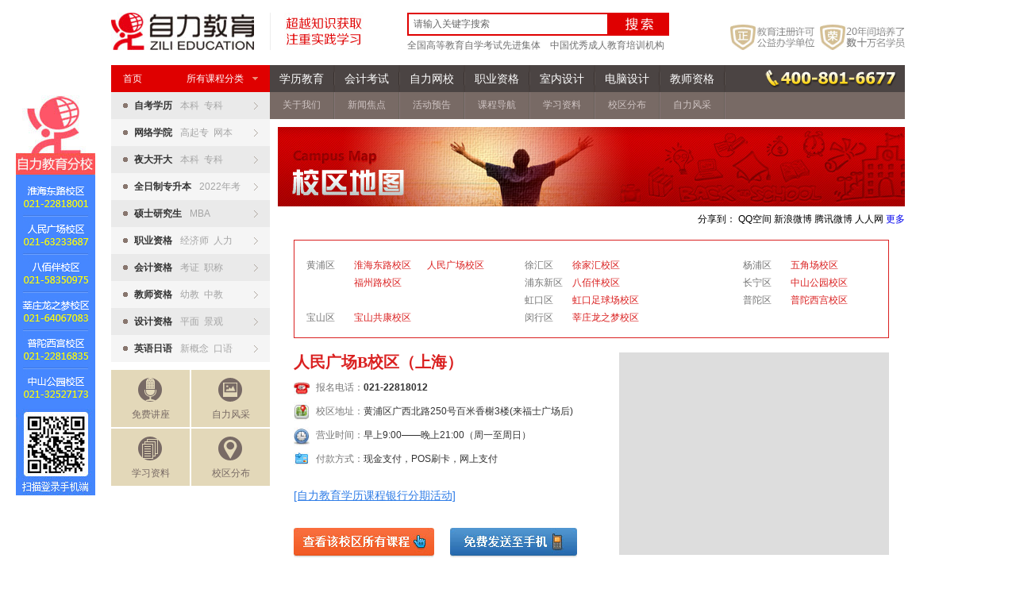

--- FILE ---
content_type: text/html
request_url: http://zili.cn/schools.asp?cpid=26
body_size: 58682
content:

<!DOCTYPE html PUBLIC "-//W3C//DTD XHTML 1.0 Transitional//EN" "http://www.w3.org/TR/xhtml1/DTD/xhtml1-transitional.dtd">
<html xmlns="http://www.w3.org/1999/xhtml">
<head>
<meta http-equiv="Content-Type" content="text/html; charset=gb2312" />
<meta http-equiv="X-UA-Compatible" content="IE=7" />
<title>上海自力进修学院(自力教育)-自考专科|自考本科|会计考试|外贸采购|金融理财|建造资格|外语|电脑等培训</title>
<meta name="description" content="上海自力进修学院(自力教育)是中国优秀成人教育培训机构,A级办学单位,开设自考专科、自考本科助学,会计考试培训,报关员,金融理财,外贸采购,建造资格,计算机设计,外语,摄影等上百种热门培训课程,上海13家直属校区开班" />
<meta name="keywords" content="自力教育,自力学校,自力进修学院,自考,自学考试,自考专科,自考本科,会计培训,会计考试,报关员培训,职业培训,外语培训,电脑培训" />
<link rel="stylesheet" type="text/css" href="css/zili.css" />
<link rel="stylesheet" type="text/css" href="css/school.css" />
<script type="text/javascript" src="tools/js/jquery-1.7.2.js"></script>
<script type="text/javascript">
(function(a){
a.fn.hoverClass=function(b){
var a=this;
a.each(function(c){
a.eq(c).hover(function(){
$(this).addClass(b)
},function(){
$(this).removeClass(b)
})
});
return a
};
})(jQuery);
$(function(){
$("#navbox").hoverClass("current");
});
</script>


<!--[if lte IE 6]><script language="javascript" type="text/javascript" src="tools/js/DD_belatedPNG.js"></script><![endif]-->
<!--[if IE 6]>
<style>
body {behavior: url("tools/include/csshover3.htc");}
</style>
<![endif]-->
<script type="text/javascript" src="http://api.map.baidu.com/api?key=&v=1.1&services=true"></script>
<link href="tools/artDialog4/skins/default.css" rel="stylesheet" />
<script src="tools/artDialog4/artDialog.js"></script>
<script src="tools/artDialog4/plugins/iframeTools.source.js"></script>
</head>

<body>
<!--Google Analytics 201508 -->
<!--展示广告图开始-->
<!--<script type="text/javascript">
var intervalId = null;
function alixixi(id,nStayTime,sState,nMaxHth,nMinHth){
this.stayTime=nStayTime*1000 || 3000;
this.maxHeigth=nMaxHth || 353;
this.minHeigth=nMinHth || 178;
this.state=sState || "down" ;
var obj = document.getElementById(id);
if(intervalId != null)window.clearInterval(intervalId);
function openBox(){
var h = obj.offsetHeight;
obj.style.height = ((this.state == "down") ? (h + 2) : (h - 2))+"px";
if(obj.offsetHeight>this.maxHeigth){
window.clearInterval(intervalId);
intervalId=window.setInterval(closeBox,this.stayTime);
}
if (obj.offsetHeight<this.minHeigth){
window.clearInterval(intervalId);
obj.style.display="block";
}
}
function closeBox(){
alixixi(id,this.stayTime,"up",nMaxHth,nMinHth);
}
intervalId = window.setInterval(openBox,10);

}
</script>
</head>

<body style="margin:0 auto;padding:0;">
<a href="http://www.zili.cn/tg/hd/1701/" target= _blank>
<div id="zili" style="margin:0 auto;width:1000px;background-image:url(http://www.zili.com.cn/images/opentop.jpg);height:178px;display:block;">

</div>
</a>

<script type="text/javascript">
alixixi('zili',6);
</script>-->
<!--收起展示广告图结束-->
<!--红包
<script type="text/javascript" src="/css/moveobj.js"> </script>
<script type="text/javascript">

var flyimage1, flyimage2, flyimage3

function pagestart(){

 flyimage1=new Chip("flyimage1",47,68);
 flyimage2=new Chip("flyimage2",47,68);
 flyimage3=new Chip("flyimage3",47,68);


movechip("flyimage1");
movechip("flyimage2");
movechip("flyimage3");

}

if (window.addEventListener)
window.addEventListener("load", pagestart, false)
else if (window.attachEvent)
window.attachEvent("onload", pagestart)
else if (document.getElementById)
window.onload=pagestart
</script>

</head>
top begin -->
<body>

<!--红包
<div id="flyimage1" STYLE="position:absolute; left: -500px; width:47; height:68;_zoom:99999;">
<a href="/tg/hd/1902/"><img src="/images/11.png" border="0" /></a>
</div>

<div id="flyimage2" STYLE="position:absolute; left: -500px; width:47; height:68;_zoom:99999;">
<a href="/tg/hd/1902/"><img src="/images/12.png" border="0" /></a>
</div>

<div id="flyimage3" STYLE="position:absolute; left: -500px; width:47; height:68;_zoom:99999;">
<a href="/tg/hd/1902/"><img src="/images/13.png" border="0" /></a>
</div>

<div class="top">
<div class="topbar">
<p>咨询热线：400-801-6677</p>
<div class="wb fr"><a href="http://weibo.com/ziliedu" title="点击关注自力教育新浪微博" target="_blank"><img src="images/tsina.jpg" alt="新浪微博" /></a>
 </div>
<p class="fr"><a href="http://www.zili.cn" target="_blank">首页</a> | <a href="/school/course-zk/" target="_blank" >学历教育</a> | <a href="/school/course-kj/" target="_blank">会计考试</a> | <a href="/tg/snsj/" target="_blank" >室内设计</a> | <a href="course-zy/index.asp" target="_blank">职业资格</a> | <a href="/tg/wy/" target="_blank">外语</a> | <a href="/school/course-sy/index.asp" target="_blank">摄影</a> | <a href="/course-js/index.asp" target="_blank">教师资格</a> | <a href="schools.asp?cpId=4&index=6" target="_blank">分校</a></p>
</div>
<div class="cl"></div>
</div>
<!--top End -->
<!--header begin-->
<div class="header">
<div class="logo"><a href="http://www.zili.cn" title="自力教育首页" target="_blank"><img src="images/logo.jpg" alt="自力教育" /></a></div>
<div class="site"><a href="http://www.zili.cn" title="自力教育首页" target="_blank"><img src="images/cyzs.jpg" alt="超越知识获取注重实践学习" /></a></div>
<div class="search">
<form action="" method="get" name="allsearch">
<div class="sbar">
  <input name="sbox" id="coursekey" type="text" class="sbox" value="请输入关键字搜索" />
  <input name="sbtn" type="submit" value=" " class="sbtn" title="搜索" />
</div>
<label><a href="http://www.zili.cn/school/course-zk/showNews.asp?nId=943" target="_blank">全国高等教育自学考试先进集体</a>&nbsp;&nbsp;&nbsp;&nbsp;<a href="http://www.zili.cn/school/course-zk/showNews.asp?nId=774" target="_blank">中国优秀成人教育培训机构</a></label>
</form>
</div>
<div class="awd"><img src="images/certi.jpg" alt="教育注册许可，公益办学单位" />&nbsp;&nbsp;<img src="images/hon.jpg" alt="18年间培养了80多万名学员" /></div>
<div class="cl"></div>
</div>
<!--header end-->

<!--nav begin-->
<div class="navigation">
<div class="navall">
<a href="index.asp">首页</a><a href="#" class="pclass"><b></b>所有课程分类</a>
</div>
<div class="nav">
<ul>
<li><a href="/school/course-zk/index.asp" target="_blank">学历教育</a></li>
<li><a href="/tg/kj" target="_blank">会计考试</a></li>
<li><a href="http://vip.zili.cn" target="_blank">自力网校</a></li>
<li><a href="course-zy/index.asp" target="_blank">职业资格</a></li>
<li><a href="/course.asp?coId=206" target="_blank">室内设计</a></li>
<li><a href="/tg/ui" target="_blank">电脑设计</a></li>
<li><a href="/course.asp?coId=831" target="_blank">教师资格</a></li>

</ul>
</div>
<div class="slogan">来自力，总有你想学</div>
<div class="cl"></div>
</div>
<!--nav End-->

<!--content -->
<div class="wrapper">
<!--left begin-->
<div class="sidebar">
<!--menu begin -->

<div class="zilimenuwrap">
<div class="zilimenu">

<ul id="menu">
    <li><i class="arr"></i><i class="cir"></i><a href="school/course-zk/index.asp"><b>自考学历</b></a><span class="menudescript">本科&nbsp;&nbsp;专科</span>
        <div class="dropdown_7columns">
		   <div class="col_7">

             <dl>
               <dt>自考本科</dt>
               <dd><p>

<a href="/school/course-zk/course.asp?coId=350" target="_blank" class="sublink">采购与供应管理自考本科</a>

<a href="/school/course-zk/course.asp?coId=776" target="_blank" class="sublink">行政管理学自考本科</a>

<a href="/school/course-zk/course.asp?coId=869" target="_blank" class="sublink">会展经济与管理自考本科</a>

<a href="/school/course-zk/course.asp?coId=880" target="_blank" class="sublink">工程管理自考本科</a>

<a href="/school/course-zk/course.asp?coId=813" target="_blank" class="sublink">人力资源管理自考本科</a>

<a href="/school/course-zk/course.asp?coId=832" target="_blank" class="sublink">学前教育自考本科</a>

<a href="/school/course-zk/course.asp?coId=814" target="_blank" class="sublink">法学自考本科</a>

<a href="/school/course-zk/course.asp?coId=828" target="_blank" class="sublink">会计学自考本科</a>

<a href="/school/course-zk/course.asp?coId=1021" target="_blank" class="sublink">护理学自考本科</a>

<a href="/school/course-zk/course.asp?coId=586" target="_blank" class="sublink">动画自考本科</a>

<a href="/school/course-zk/course.asp?coId=504" target="_blank" class="sublink">环境设计自考本科</a>

<a href="/school/course-zk/course.asp?coId=911" target="_blank" class="sublink">全日制应届专升本精讲班</a>

<a href="/school/course-zk/course.asp?coId=1018" target="_blank" class="sublink">自考单科精讲班</a>

<a href="/school/course-zk/course.asp?coId=1078" target="_blank" class="sublink">自考本科网络串讲班</a>

<a href="/school/course-zk/course.asp?coId=1081" target="_blank" class="sublink">计算机科学与技术自考本科</a>

<a href="/school/course-zk/course.asp?coId=1117" target="_blank" class="sublink">会展经济与管理自考本科网络班</a>

<a href="/school/course-zk/course.asp?coId=1119" target="_blank" class="sublink">汉语言文学自考本科班</a>

<a href="/school/course-zk/course.asp?coId=1120" target="_blank" class="sublink">自考本科双师班</a>

<a href="/school/course-zk/course.asp?coId=1074" target="_blank" class="sublink">全日制专升本</a>

<a href="/school/course-zk/course.asp?coId=1203" target="_blank" class="sublink">人力资源服务</a>


               </p></dd>
            </dl>

             <dl>
               <dt>自考专科</dt>
               <dd><p>

<a href="/school/course-zk/course.asp?coId=982" target="_blank" class="sublink">会展策划与管理自考专科</a>

<a href="/school/course-zk/course.asp?coId=793" target="_blank" class="sublink">采购与供应管理自考专科</a>

<a href="/school/course-zk/course.asp?coId=1116" target="_blank" class="sublink">会展策划与管理自考专科网络班</a>

<a href="/school/course-zk/course.asp?coId=1121" target="_blank" class="sublink">会展策划与管理自考专科双师班</a>


               </p></dd>
            </dl>

             <dl>
               <dt>专本套读</dt>
               <dd><p>


               </p></dd>
            </dl>

           
          
           </div>  
		</div>
    </li>
  
   <li><i class="arr"></i><i class="cir"></i><a href="#"><b>网络学院</b></a><span class="menudescript">高起专&nbsp;&nbsp;网本</span>
      <div class="dropdown_7columns">
		   <div class="col_7">

             <dl>
               <dt>网络学历</dt>
               <dd><p>

<a href="/school/course-zk/course.asp?coId=1070" target="_blank" class="sublink">安全技术管理高起专（HL）</a>

<a href="/school/course-zk/course.asp?coId=935" target="_blank" class="sublink">工商管理专升本（HL）</a>

<a href="/school/course-zk/course.asp?coId=975" target="_blank" class="sublink">行政管理专升本（HL）</a>

<a href="/school/course-zk/course.asp?coId=936" target="_blank" class="sublink">会计专升本（HL）</a>

<a href="/school/course-zk/course.asp?coId=1106" target="_blank" class="sublink">计算机科学与技术专升本（HL）</a>

<a href="/school/course-zk/course.asp?coId=1054" target="_blank" class="sublink">网络本科DK（不限专业）</a>

<a href="/school/course-zk/course.asp?coId=1065" target="_blank" class="sublink">网络专升本SSD（不限专业）</a>

<a href="/school/course-zk/course.asp?coId=1075" target="_blank" class="sublink">其他网院专升本（新）</a>

<a href="/school/course-zk/course.asp?coId=1071" target="_blank" class="sublink">外省其他网院</a>

<a href="/school/course-zk/course.asp?coId=914" target="_blank" class="sublink">网络专科学历三班</a>

<a href="/school/course-zk/course.asp?coId=1072" target="_blank" class="sublink">网络本科JLD</a>

<a href="/school/course-zk/course.asp?coId=1199" target="_blank" class="sublink">其他单科特色班</a>

<a href="/school/course-zk/course.asp?coId=1204" target="_blank" class="sublink">网络专科JLD</a>


               </p></dd>
            </dl>

          
           </div>  
		</div> 
    </li>
 
 <li><i class="arr"></i><i class="cir"></i><a href="#"><b>夜大开大</b></a><span class="menudescript">本科&nbsp;&nbsp;专科</span>
     <div class="dropdown_7columns">
		   <div class="col_7">
           
             <dl>
               <dt>夜大学历</dt>
               <dd><p>

<a href="/school/course-zk/course.asp?coId=924" target="_blank" class="sublink">人力资源管理(华理夜大专科)</a>

<a href="/school/course-zk/course.asp?coId=906" target="_blank" class="sublink">会计学(夜大本科)CD</a>

<a href="/school/course-zk/course.asp?coId=927" target="_blank" class="sublink">人力资源管理(华理夜大本科)</a>

<a href="/school/course-zk/course.asp?coId=1055" target="_blank" class="sublink">人力资源（夜大本科）CD</a>

<a href="/school/course-zk/course.asp?coId=1128" target="_blank" class="sublink">工商(夜大本科)HZ</a>

<a href="/school/course-zk/course.asp?coId=1129" target="_blank" class="sublink">上海JQ学院成教（ZY）</a>

<a href="/school/course-zk/course.asp?coId=1147" target="_blank" class="sublink">上海夜大专科（职业部）</a>

<a href="/school/course-zk/course.asp?coId=1198" target="_blank" class="sublink">上海夜大培训（学历部）</a>

<a href="/school/course-zk/course.asp?coId=1213" target="_blank" class="sublink">上海JQ学院成教定制班XL</a>

<a href="/school/course-zk/course.asp?coId=1226" target="_blank" class="sublink">上海JQ学院成教（学历部）</a>

<a href="/school/course-zk/course.asp?coId=1232" target="_blank" class="sublink">法学（夜大本科）HZ</a>

<a href="/school/course-zk/course.asp?coId=1233" target="_blank" class="sublink">上海杉达(夜大本科)</a>


               </p></dd>
            </dl>

             <dl>
               <dt>开放大学</dt>
               <dd><p>

<a href="/school/course-zk/course.asp?coId=972" target="_blank" class="sublink">成人开放大学（SHKD）</a>

<a href="/school/course-zk/course.asp?coId=1052" target="_blank" class="sublink">成人高中学历班（DZ）</a>

<a href="/school/course-zk/course.asp?coId=1096" target="_blank" class="sublink">成人专、成人本（GJKD）</a>

<a href="/school/course-zk/course.asp?coId=1227" target="_blank" class="sublink">上海开放大学（职业部）</a>


               </p></dd>
            </dl>

             <dl>
               <dt>高复</dt>
               <dd><p>

<a href="/school/course-zk/course.asp?coId=1023" target="_blank" class="sublink">成人高考(高起本)</a>

<a href="/school/course-zk/course.asp?coId=816" target="_blank" class="sublink">成人高考(高起专)</a>

<a href="/school/course-zk/course.asp?coId=817" target="_blank" class="sublink">成人高复(专升本)</a>


               </p></dd>
            </dl>

          
           </div>  
		</div> 
    </li>
        
    <li><i class="arr"></i><i class="cir"></i><a href="#"><b>全日制专升本</b></a><span class="menudescript">2022年考</span>
     <div class="dropdown_7columns">
		   <div class="col_7">
                   
             <dl>
               <dt>全日制考试</dt>
               <dd><p>

<a href="course.asp?coId=1191" target="_blank" class="sublink">全日制2022年考</a>

<a href="course.asp?coId=1192" target="_blank" class="sublink">全日制2023年考</a>

<a href="course.asp?coId=1193" target="_blank" class="sublink">全日制2024年考</a>

<a href="course.asp?coId=1194" target="_blank" class="sublink">全日制GSW2022年考</a>

<a href="course.asp?coId=1195" target="_blank" class="sublink">全日制GSW2023年考</a>

<a href="course.asp?coId=1196" target="_blank" class="sublink">全日制ZD2022年考</a>

<a href="course.asp?coId=1197" target="_blank" class="sublink">全日制ZD2023年考</a>

<a href="course.asp?coId=1216" target="_blank" class="sublink">全日制2025年考</a>

<a href="course.asp?coId=1219" target="_blank" class="sublink">全日制2026年考</a>

<a href="course.asp?coId=1228" target="_blank" class="sublink">全日制专升本（贤达音乐学）</a>

<a href="course.asp?coId=1229" target="_blank" class="sublink">全日制2027年考</a>

<a href="course.asp?coId=1230" target="_blank" class="sublink">全日制2028年考</a>

<a href="course.asp?coId=1231" target="_blank" class="sublink">全日制2029年考</a>

<a href="course.asp?coId=1237" target="_blank" class="sublink">全日制2030年考</a>


               </p></dd>
            </dl>

          
           </div>  
		</div> 
    </li>
  
     <li><i class="arr"></i><i class="cir"></i><a href="#"><b>硕士研究生</b></a><span class="menudescript">MBA</span>
     <div class="dropdown_7columns">
		   <div class="col_7">
                   
             <dl>
               <dt>在职研究生</dt>
               <dd><p>

<a href="/school/course-zk/course.asp?coId=1098" target="_blank" class="sublink">22年入学管理类硕士联考辅导</a>

<a href="/school/course-zk/course.asp?coId=1158" target="_blank" class="sublink">华政在职法学硕士（同等学力申硕）</a>

<a href="/school/course-zk/course.asp?coId=1201" target="_blank" class="sublink">新加坡留学申请</a>

<a href="/school/course-zk/course.asp?coId=1205" target="_blank" class="sublink">管理类硕士联考辅导</a>

<a href="/school/course-zk/course.asp?coId=1208" target="_blank" class="sublink">国际MBA</a>

<a href="/school/course-zk/course.asp?coId=1215" target="_blank" class="sublink">亚洲留学</a>

   </p></dd>
  </dl>
          
          </div>  
		</div> 
    </li>
    
       <li><i class="arr"></i><i class="cir"></i><a href="#"><b>职业资格</b></a><span class="menudescript">经济师&nbsp;&nbsp;人力</span>
     <div class="dropdown_7columns">
		   <div class="col_7">
             <dl>
               <dt>经济师</dt>
             <dd><p>

<a href="course.asp?coId=891" target="_blank" class="sublink">经济师职称(中级)精品全程班</a>

<a href="course.asp?coId=1131" target="_blank" class="sublink">经济师职称(中级)VIP双师尊享班</a>

<a href="course.asp?coId=1064" target="_blank" class="sublink">经济师职称(中级)考前网课冲刺班</a>

               </p></dd>
            </dl>
             
             <dl>
               <dt>人力资源</dt>
             <dd><p>

<a href="course.asp?coId=890" target="_blank" class="sublink">HR人事上岗证</a>

<a href="course.asp?coId=190" target="_blank" class="sublink">人力资源管理师(二级)职业技能等级</a>

<a href="course.asp?coId=191" target="_blank" class="sublink">人力资源管理师(三级)职业技能等级</a>

<a href="course.asp?coId=1161" target="_blank" class="sublink">人力资源管理师(四级) 职业技能等级</a>

<a href="course.asp?coId=1092" target="_blank" class="sublink">劳动关系协调员</a>

<a href="course.asp?coId=1113" target="_blank" class="sublink">人事法务双证班</a>

<a href="course.asp?coId=1114" target="_blank" class="sublink">【网课】企业行政管理师考证班</a>

<a href="course.asp?coId=1115" target="_blank" class="sublink">【网课】HR人事上岗证 </a>

<a href="course.asp?coId=1122" target="_blank" class="sublink">【网课】人力资源管理师(三级) </a>

<a href="course.asp?coId=1135" target="_blank" class="sublink">【网课】国家健康管理师（三级）精品班</a>

               </p></dd>
            </dl>
                             
              <dl>
               <dt>基金证券</dt>
             <dd><p>

<a href="course.asp?coId=688" target="_blank" class="sublink">基金从业资格考试</a>

<a href="course.asp?coId=848" target="_blank" class="sublink">证券从业资格网络精品全程班</a>

               </p></dd>
            </dl>            
                       
            <dl>
               <dt>外贸采购</dt>
             <dd><p>

<a href="course.asp?coId=238" target="_blank" class="sublink">外贸实务双证实战（网课）班</a>

<a href="course.asp?coId=180" target="_blank" class="sublink">国际商务单证员</a>

<a href="course.asp?coId=229" target="_blank" class="sublink">跟单员</a>

<a href="course.asp?coId=269" target="_blank" class="sublink">采购师(一级/中级)</a>

<a href="course.asp?coId=292" target="_blank" class="sublink">采购师(二级/高级)</a>

<a href="course.asp?coId=653" target="_blank" class="sublink">采购师(三级/注册级)</a>

               </p></dd>
            </dl>
            
           
            
            <dl>
               <dt>企业培训</dt>
             <dd><p>

<a href="course.asp?coId=942" target="_blank" class="sublink">金融理财企业内训</a>

<a href="course.asp?coId=952" target="_blank" class="sublink">管理类企业内训</a>

<a href="course.asp?coId=954" target="_blank" class="sublink">拓展实训企业内训</a>

<a href="course.asp?coId=955" target="_blank" class="sublink">供应链企业内训</a>

               </p></dd>
            </dl>
            
             <dl>
               <dt>心理咨询</dt>
               <dd><p>

<a href="course.asp?coId=1109" target="_blank" class="sublink">国家幼儿园教师资格（网络）班</a>


               </p></dd>
            </dl>
            
            <dl>
               <dt>其他职业</dt>
             <dd><p>

<a href="course.asp?coId=834" target="_blank" class="sublink">CILT国际物流经理(中级)</a>

<a href="course.asp?coId=882" target="_blank" class="sublink">CILT国际物流经理(高级)</a>

<a href="course.asp?coId=859" target="_blank" class="sublink">上海公职类考试辅导班</a>

<a href="course.asp?coId=878" target="_blank" class="sublink">网店运营</a>

               </p></dd>
            </dl>
            
                      
           <dl>
               <dt>软考</dt>
             <dd><p>

<a href="course.asp?coId=1019" target="_blank" class="sublink">系统集成项目管理工程师(中级)精品班</a>

               </p></dd>
            </dl> 
 
            
            
           </div>  
		</div> 
    </li>
    
    <li><i class="arr"></i><i class="cir"></i><a href="tg/kj"><b>会计资格</b></a><span class="menudescript">考证&nbsp;&nbsp;职称</span>
       <div class="dropdown_7columns">
		   <div class="col_7">

             <dl>
               <dt>会计从业</dt>
               <dd><p>

<a href="/course.asp?coId=124" target="_blank" class="sublink">会计基础班</a>

<a href="/course.asp?coId=165" target="_blank" class="sublink">实战会计（实务级）</a>

<a href="/course.asp?coId=888" target="_blank" class="sublink">实战会计（全能级）</a>

<a href="/course.asp?coId=981" target="_blank" class="sublink">实战会计（精英级）</a>

<a href="/course.asp?coId=1136" target="_blank" class="sublink">实战会计（卓越级）</a>

<a href="/course.asp?coId=1107" target="_blank" class="sublink">全盘会计网训班</a>

<a href="/course.asp?coId=1127" target="_blank" class="sublink">会计基础网课班</a>


               </p></dd>
            </dl>

             <dl>
               <dt>会计职称</dt>
               <dd><p>

<a href="/course.asp?coId=1069" target="_blank" class="sublink">零起点会计初级职称直达</a>

<a href="/course.asp?coId=1101" target="_blank" class="sublink">会计初级职称网课班</a>

<a href="/course.asp?coId=868" target="_blank" class="sublink">会计初级职称常规班</a>

<a href="/course.asp?coId=1091" target="_blank" class="sublink">会计初级职称通关班</a>

<a href="/course.asp?coId=597" target="_blank" class="sublink">会计初级职称冲刺班</a>

<a href="/course.asp?coId=1103" target="_blank" class="sublink">会计中级职称网课班</a>

<a href="/course.asp?coId=298" target="_blank" class="sublink">会计中级职称常规班</a>

<a href="/course.asp?coId=913" target="_blank" class="sublink">会计中级职称通关班</a>

<a href="/course.asp?coId=860" target="_blank" class="sublink">会计中级职称冲刺班</a>


               </p></dd>
            </dl>

             <dl>
               <dt>注册会计师</dt>
               <dd><p>

<a href="/course.asp?coId=1123" target="_blank" class="sublink">CPA注册会计师高清直播通关班</a>

<a href="/course.asp?coId=1217" target="_blank" class="sublink">税务师高清直播通关班</a>


               </p></dd>
            </dl>


          
           </div>  
		</div>
    </li>
   
  <li><i class="arr"></i><i class="cir"></i><a href="#"><b>教师资格</b></a><span class="menudescript">幼教&nbsp;&nbsp;中教</span>
     <div class="dropdown_7columns">
		   <div class="col_7">
                   
             <dl>
               <dt>中教资格</dt>
               <dd><p>

<a href="course.asp?coId=1111" target="_blank" class="sublink">国家初级中学教师资格（网络）班</a>

<a href="course.asp?coId=1112" target="_blank" class="sublink">国家高级中学教师资格（网络）班</a>


               </p></dd>
            </dl>

             <dl>
               <dt>幼教资格</dt>
               <dd><p>

<a href="course.asp?coId=831" target="_blank" class="sublink">国家幼儿园教师资格精品班</a>

<a href="course.asp?coId=844" target="_blank" class="sublink">幼教资格面试辅导常规班</a>

<a href="course.asp?coId=1012" target="_blank" class="sublink">国家幼师笔试冲刺班</a>

<a href="course.asp?coId=1109" target="_blank" class="sublink">国家幼儿园教师资格（网络）班</a>


               </p></dd>
            </dl>

             <dl>
               <dt>小教资格</dt>
               <dd><p>

<a href="course.asp?coId=861" target="_blank" class="sublink">国家小学教师资格精品班</a>

<a href="course.asp?coId=863" target="_blank" class="sublink">普通话水平测试</a>

<a href="course.asp?coId=871" target="_blank" class="sublink">国家小学教师资格面试辅导</a>

<a href="course.asp?coId=1110" target="_blank" class="sublink">国家小学教师资格（网络）班</a>


               </p></dd>
            </dl>

             <dl>
               <dt>汉教资格</dt>
               <dd><p>


               </p></dd>
            </dl>

             <dl>
               <dt>培训师资格</dt>
               <dd><p>


               </p></dd>
            </dl>

          
           </div>  
		</div> 
    </li> 
 
  <li><i class="arr"></i><i class="cir"></i><a href="#"><b>设计资格</b></a><span class="menudescript">平面&nbsp;&nbsp;景观</span>
     <div class="dropdown_7columns">
		   <div class="col_7">
                   
             <dl>
               <dt>电脑设计</dt>
               <dd><p>

<a href="course.asp?coId=30" target="_blank" class="sublink">效果图全修(ACAD+3DSMAX)</a>

<a href="course.asp?coId=866" target="_blank" class="sublink">电商美工班</a>

<a href="course.asp?coId=28" target="_blank" class="sublink">平面广告设计软件班</a>

<a href="course.asp?coId=140" target="_blank" class="sublink">平面广告设计实战班</a>

               </p></dd>
            </dl>

             <dl>
               <dt>室内景观</dt>
               <dd><p>

<a href="course.asp?coId=206" target="_blank" class="sublink">注册室内设计师精品班(业余制)</a>

<a href="course.asp?coId=1003" target="_blank" class="sublink">注册室内设计师提升进阶班（业余制）</a>

<a href="course.asp?coId=1002" target="_blank" class="sublink">注册高级室内设计师就业班（业余制）</a>

<a href="course.asp?coId=1151" target="_blank" class="sublink">CAD室内制图全科班</a>

<a href="course.asp?coId=1159" target="_blank" class="sublink">二级建造师</a>

<a href="course.asp?coId=1160" target="_blank" class="sublink">一级建造师</a>

<a href="course.asp?coId=1207" target="_blank" class="sublink">注册消防工程师</a>


               </p></dd>
            </dl>

             <dl>
               <dt>景观建筑设计</dt>
               <dd><p>


               </p></dd>
            </dl>

             <dl>
               <dt>游学改造</dt>
               <dd><p>


               </p></dd>
            </dl>
        
           </div>  
		</div> 
    </li>
 
    <li><i class="arr"></i><i class="cir"></i><a href="#"><b>英语日语</b></a><span class="menudescript">新概念&nbsp;&nbsp;口语</span>
     <div class="dropdown_7columns">
		   <div class="col_7">
            <dl>
               <dt>成人英语</dt>
           <dd><p>

<a href="course.asp?coId=44" target="_blank" class="sublink">成人英语（初级）</a>

<a href="course.asp?coId=531" target="_blank" class="sublink">成人英语精讲(初级)</a>

<a href="course.asp?coId=92" target="_blank" class="sublink">成人英语精讲(中级)</a>

<a href="course.asp?coId=640" target="_blank" class="sublink">成人英语精讲(高级)</a>

<a href="course.asp?coId=68" target="_blank" class="sublink">全日制英语精讲(初级)</a>

<a href="course.asp?coId=69" target="_blank" class="sublink">全日制英语精讲(中级)</a>

<a href="course.asp?coId=70" target="_blank" class="sublink">全日制英语精讲(高级)</a>

               </p></dd>
            </dl>
            
            <dl>
               <dt>新概念英语</dt>
           <dd><p>

               </p></dd>
            </dl>
            
            <dl>
               <dt>BEC商务英语</dt>
           <dd><p>

               </p></dd>
            </dl>
            
            <dl>
               <dt>外教主题口语</dt>
           <dd><p>

               </p></dd>
            </dl>
            
            <dl>
               <dt>公共英语</dt>
           <dd><p>

<a href="course.asp?coId=57" target="_blank" class="sublink">公共英语PETS3级(冲刺班)</a>

<a href="course.asp?coId=641" target="_blank" class="sublink">公共英语PETS3级(精品班)</a>

               </p></dd>
            </dl>
            
            <dl>
               <dt>英语口译</dt>
           <dd><p>

               </p></dd>
            </dl>
            
            <dl>
               <dt>自考学位英语</dt>
           <dd><p>

               </p></dd>
            </dl>
            
            <dl>
               <dt>职称英语</dt>
           <dd><p>

               </p></dd>
            </dl>
            
           
                   
             <dl>
               <dt>日语</dt>
               <dd><p>

<a href="/school/course-wy/course.asp?coId=293" target="_blank" class="sublink">日语0-N2级签约班</a>

<a href="/school/course-wy/course.asp?coId=182" target="_blank" class="sublink">日语N4-N2级套餐班</a>

<a href="/school/course-wy/course.asp?coId=95" target="_blank" class="sublink">日语初级全能(0-N4)</a>

<a href="/school/course-wy/course.asp?coId=197" target="_blank" class="sublink">日语初级入门(0-N5)</a>


               </p></dd>
            </dl>
         
           </div>  
		</div>         
    </li>
       

</ul>
</div>
</div>

<!--menu end -->
<div class="qclink">
<ul>
<li><a href="lecturesList.asp?index=3" target="_blank"><i class="italk"></i>免费讲座</a></li>
<li><a href="#" target="_blank"><i class="izili"></i>自力风采</a></li>
<li><a href="newslist.asp?nType=1&index=5" target="_blank"><i class="isty"></i>学习资料</a></li>
<li><a href="schools.asp?cpId=4&index=6" target="_blank"><i class="icam"></i>校区分布</a></li>
</ul>
</div>
<div class="sidead"><embed src="http://player.youku.com/player.php/sid/XNjM0MDAzNzI0/v.swf" allowFullScreen="true" isAutoPlay="true" quality="high" width="200" height="140" align="middle" allowScriptAccess="always" type="application/x-shockwave-flash" border="0"></embed></div>
<div class="sidead">
    <div class="container-lectures">
    
                <div class="smarticker1 smarticker  theme1">
    
                <div class="smarticker-news newsholder hidden" style="display: block; height: 100%;">
                    <ul id="newsholder" class="newsholder hidden" style="display: block; height: 100%;">
                        <li class="" style="top: -25px; display: none; opacity: 0;"><a href="/lectureOrder.asp?Id=99"><b>软装设计</b></a><small>开讲时间：本周六</small></li>
                        <li class="" style="top: -25px; display: none; opacity: 0;"><a href="/lectureOrder.asp?Id=97"><b>居住证积分讲座</b></a><small>开讲时间：本周日</small></li>
                        <li class="" style="top: -25px; display: none; opacity: 0;"><a href="/lectureOrder.asp?Id=85"><b>夜大成考学历</b></a><small>开讲时间：本周六</small></li>
                        <li class="" style="top: -25px; display: none; opacity: 0;"><a href="/lectureOrder.asp?Id=71"><b>设计之路免费试听</b></a><small>开讲时间：本周六</small></li>                        
                        <li class="" style="top: -25px; display: none; opacity: 0;"><a href="/lectureOrder.asp?Id=87"><b>自考本科学历专题</b></a><small>开讲时间：本周六</small></li>
                        <li class="" style="top: -25px; display: none; opacity: 0;"><a href="/lectureOrder.asp?Id=24"><b>注册室内设计讲座</b></a><small>开讲时间：本周六</small></li>
                        <li class="activeRollerItem" style="top: 0px; display: block; opacity: 1;"><a href="/lectureOrder.asp?Id=63"><b>幼师/蒙氏资格证</b></a><small>开讲时间：本周六</small></li>
                    </ul>
                </div>
                </div>		
    
    </div>
    
    <script type="text/javascript" src="/js/jquery-1.10.2.min.js"></script>
    <script type="text/javascript" src="/js/smarticker.js"></script>

</div>

<div class="school">
<h1>上海校区一览</h1>
<ul>

<li><a target="_blank" href="schools.asp?cpid=4">淮海东路校区</a><br />
<span>T:22818001&nbsp;&nbsp;63745409</span><br />
<span title="黄浦区云南南路180号淮云大厦14楼(淮海东路口)">黄浦区云南南路180号淮云大厦…</span>
</li>

<li><a target="_blank" href="schools.asp?cpid=40">人民广场校区</a><br />
<span>T:63233687&nbsp;&nbsp;63232270</span><br />
<span title="黄浦区福州路666号华鑫海欣大厦5楼(来福士广场旁)">黄浦区福州路666号华鑫海欣大…</span>
</li>

<li><a target="_blank" href="schools.asp?cpid=23">八佰伴校区</a><br />
<span>T:58350975&nbsp;&nbsp;58351719</span><br />
<span title="浦东张杨路601号华诚大厦8018室(浦东食品城楼上)">浦东张杨路601号华诚大厦801…</span>
</li>

<li><a target="_blank" href="schools.asp?cpid=41">莘庄龙之梦校区</a><br />
<span>T:64067083&nbsp;&nbsp;64067530</span><br />
<span title="闵行区沪闵路6088号凯德龙之梦1005室">闵行区沪闵路6088号凯德龙之…</span>
</li>

<li><a target="_blank" href="schools.asp?cpid=27">普陀西宫校区</a><br />
<span>T:22816835&nbsp;&nbsp;32527179</span><br />
<span title="普陀区中山北路2790号杰地大厦11楼（近武宁路）">普陀区中山北路2790号杰地大…</span>
</li>

<li><a target="_blank" href="schools.asp?cpid=37">中山公园校区</a><br />
<span>T:32527173&nbsp;&nbsp;32527172</span><br />
<span title="长宁区愚园路1250号(安西路45号)工人文化宫4楼">长宁区愚园路1250号(安西路4…</span>
</li>

</ul>
</div>

</div>


<!--left End-->

<!--right begin -->
<div class="right">
<!--二级导航开始-->
<div class="secmenu">
<ul>
<li ><a href="aboutUs.asp?index=1">关于我们</a></li>
<li ><a href="newslist.asp?nType=0&index=2">新闻焦点</a></li>
<li ><a href="lecturesList.asp?index=3">活动预告</a></li>
<li ><a href="courselist.asp?index=4">课程导航</a></li>
<li ><a href="newslist.asp?nType=1&index=5">学习资料</a></li>
<li ><a href="schools.asp?cpId=4&index=6">校区分布</a></li>
<li ><a href="?index=7">自力风采</a></li>
<!--<li><a href="ShowNews.asp?nId=1337&nType=0&index=2" target="_blank">就业推荐</a></li>-->
</ul>
</div>

<!--二级导航结束-->
<div class="cl"></div>
<div class="main">


<!--schools begin -->
<div class="zilischools">
<div class="subbanner"><img src="images/banner_schools.jpg" /></div>
<div class="submain"><!--submain BEGIN-->
 <div class="shareto">
      <!-- JiaThis Button BEGIN -->
	  <div id="ckepop">
	  <span class="jiathis_txt">分享到：</span>
	  <a class="jiathis_button_qzone">QQ空间</a>
	  <a class="jiathis_button_tsina">新浪微博</a>
	  <a class="jiathis_button_tqq">腾讯微博</a>
	  <a class="jiathis_button_renren">人人网</a>
	  <a href="http://www.jiathis.com/share" class="jiathis jiathis_txt jiathis_separator jtico jtico_jiathis" target="_blank">更多</a>
	  <a class="jiathis_counter_style"></a>
      </div>
      <script type="text/javascript" src="http://v2.jiathis.com/code/jia.js" charset="utf-8"></script>
      <!-- JiaThis Button END -->
      </div>
<div class="cl"></div>
<!--subcontent BEGIN-->
<div class="subcontent">

           
          </div>
<div class="campus">
<div class="scharea">
<ul>
<li class="cos2"><b>黄浦区</b><span><a href="?cpId=4&index=6">淮海东路校区</a><a href="?cpId=40&index=6">人民广场校区</a><a href="?cpId=38&index=6">福州路校区&nbsp;&nbsp;</a></span></li>
<li><b>徐汇区</b><a href="?cpId=22&index=6">徐家汇校区&nbsp;&nbsp;</a></li>
<li class="last"><b>杨浦区</b><a href="?cpId=17&index=6">五角场校区</a></li>
<li><b>浦东新区</b><a href="?cpId=23&index=6">八佰伴校区</a></li>
<li class="last"><b>长宁区</b><a href="?cpId=37&index=6">中山公园校区</a></li>
<li><b>虹口区</b><a href="?cpId=16&index=6">虹口足球场校区</a></li>
<li class="last"><b>普陀区</b><a href="?cpId=27&index=6">普陀西宫校区</a></li>
<li><b>宝山区</b><a href="?cpId=39&index=6">宝山共康校区</a></li>
<li><b>闵行区</b><a href="?cpId=41&index=6">莘庄龙之梦校区</a></li>
</ul>
<div class="cl"></div>
</div>
<div class="schinfo">
<div class="basicinfo">
<h1>人民广场B校区（上海）</h1>
<ul>
<li>报名电话：<b class="schtel">021-22818012&nbsp;&nbsp;</b></li>
<li>校区地址：<b>黄浦区广西北路250号百米香榭3楼(来福士广场后)</b></li>
<li>营业时间：<b>早上9:00——晚上21:00（周一至周日）</b></li>
<li>付款方式：<b>现金支付，POS刷卡，网上支付</b></li>
</ul>
<p><a href="http://www.zili.cn/school/course-zk/showNews.asp?nId=1093&index=2" target="_blank">[自力教育学历课程银行分期活动]</a></p>
<div class="btns"><a href="#A1"><img src="images/btn-vall.jpg" alt="查看该校区所有课程" /></a><a href="javascript:void(0);" onclick="art.dialog.open('tools/sms/school-sms.asp?cpId=26',{padding: 0,title:false,lock: true,opacity:0.6,width:460,height:475},true);"><img src="images/btn-msg.jpg" alt="免费发送至手机" /></a></div>
</div>
<!--百度地图开始-->
<a href="MapApi.asp?cpId=26" target="_blank"><div class="schimg" id="ditucontent"></div></a>
<!--百度地图结束-->
<div class="cl"></div>
</div>
<div class="schdet">
<h2><b>交通路线</b>Traffic routes</h2>
<!--交通路线开始-->
<ul>
<li><span class="detico"></span><span class="schtit">地&nbsp;&nbsp;铁：</span><span class="schline">1号线/2号线/8号线（人民广场站14号出口）</span></li>
<li><span class="detico bus"></span><span class="schtit">公&nbsp;&nbsp;交：</span><span class="schline">01/14/18/20/37/46/71/108/112/123/127/454/455/537/783/934/935/936/952/980/上川线/新川线/隧道三线/隧道六线/隧道八线/隧道九线</span></li>
</ul>
<!--交通路线结束-->
<div class="cl"></div>
<h2><b>周边设施</b>Surrounding facilities</h2>
<ul>
<li><span class="detico parking"></span><span class="schtit">停车场：</span><span class="schline">南新雅、中福大厦、宝龙大厦、亚洲大厦、来福士广场、置地广场、逸夫舞台</span></li>
<li><span class="detico bank"></span><span class="schtit">银&nbsp;&nbsp;行：</span><span class="schline">招商银行、平安银行、工商银行、民生银行、光大银行</span></li>
<li><span class="detico restaurant"></span><span class="schtit">餐&nbsp;&nbsp;饮：</span><span class="schline">韩一拌饭馆、南新雅金莱、赛百味、好粥到、平成屋日式料理店</span></li>
<li><span class="detico constore"></span><span class="schtit">便利店：</span><span class="schline">可的、屈臣氏、好德</span></li>
</ul>
<div class="cl"></div>
<h2><b>校区环境</b>Campus environment</h2>
<ul class="schimglist">
 
                
<li><img src="/school/images/school/26/1.jpg" width="180" height="135" /></li>

                
<li><img src="/school/images/school/26/2.jpg" width="180" height="135" /></li>

                
<li><img src="/school/images/school/26/3.jpg" width="180" height="135" /></li>

                
<li><img src="/school/images/school/26/4.jpg" width="180" height="135" /></li>


</ul>

<div class="cl"></div>
<h2><b>人民广场B校区最新开班课程</b>New course</h2><a name="A1" id="A1"></a>
<table class="cstable" cellspacing="1" cellpadding="0">
<tbody>
<tr>
<td class="tdtit" width="30%">课程名称</td>
<td class="tdtit" width="30%">上课时段</td>
<td class="tdtit" width="12%">开学日期</td>
<td class="tdtit" width="13%">网报价</td>
<td class="tdtit" width="15%">报名</td>
</tr>
 
<tr>
 
<td rowspan="1" title="采购与供应管理自考本科">

<a href="/school/course-zk/course.asp?coid=350" target="_blank">采购与供应管理自考本科</a>
</td>
 
<td>周六（16年4-5月考） </td>
<td>4月23日   </td>
<td>13800元</td>
<td>

 <a href="onlinereg.asp?gId=33483" target="blank"><img src="/school/images/train/signup.gif" width="66" height="18" border="0" /></a>
     
</td>
</tr>

<tr>
 
<td rowspan="1" title="环境设计自考本科">

<a href="/school/course-zk/course.asp?coid=504" target="_blank">环境设计自考本科</a>
</td>
 
<td>周日为主（18年4月考） </td>
<td>2月25日   </td>
<td>17800元</td>
<td>

 <a href="onlinereg.asp?gId=50167" target="blank"><img src="/school/images/train/signup.gif" width="66" height="18" border="0" /></a>
     
</td>
</tr>

<tr>
 
<td rowspan="1" title="安全技术管理高起专（HL）">

<a href="/school/course-zk/course.asp?coid=1070" target="_blank">安全技术管理高起专（HL）</a>
</td>
 
<td>自主选择（18年3月入学） </td>
<td>3月3日   </td>
<td>14760元</td>
<td>

 <a href="onlinereg.asp?gId=51675" target="blank"><img src="/school/images/train/signup.gif" width="66" height="18" border="0" /></a>
     
</td>
</tr>

<tr>
 
<td rowspan="4" title="工商管理专升本（HL）">

<a href="/school/course-zk/course.asp?coid=935" target="_blank">工商管理专升本（HL）</a>
</td>
 
<td>周六 </td>
<td>7月5日   </td>
<td>17640元</td>
<td>

 <a href="onlinereg.asp?gId=31474" target="blank"><img src="/school/images/train/signup.gif" width="66" height="18" border="0" /></a>
     
</td>
</tr>

<tr>
 
<td>周六 </td>
<td>8月15日   </td>
<td>17640元</td>
<td>

 <a href="onlinereg.asp?gId=33394" target="blank"><img src="/school/images/train/signup.gif" width="66" height="18" border="0" /></a>
     
</td>
</tr>

<tr>
 
<td>周六 </td>
<td>8月29日   </td>
<td>17640元</td>
<td>

 <a href="onlinereg.asp?gId=34117" target="blank"><img src="/school/images/train/signup.gif" width="66" height="18" border="0" /></a>
     
</td>
</tr>

<tr>
 
<td>周六 </td>
<td>9月19日   </td>
<td>17640元</td>
<td>

 <a href="onlinereg.asp?gId=34832" target="blank"><img src="/school/images/train/signup.gif" width="66" height="18" border="0" /></a>
     
</td>
</tr>

<tr>
 
<td rowspan="5" title="会计专升本（HL）">

<a href="/school/course-zk/course.asp?coid=936" target="_blank">会计专升本（HL）</a>
</td>
 
<td>周六 </td>
<td>7月5日   </td>
<td>17640元</td>
<td>

 <a href="onlinereg.asp?gId=31491" target="blank"><img src="/school/images/train/signup.gif" width="66" height="18" border="0" /></a>
     
</td>
</tr>

<tr>
 
<td>周六 </td>
<td>8月15日   </td>
<td>17640元</td>
<td>

 <a href="onlinereg.asp?gId=33411" target="blank"><img src="/school/images/train/signup.gif" width="66" height="18" border="0" /></a>
     
</td>
</tr>

<tr>
 
<td>周六 </td>
<td>8月29日   </td>
<td>17640元</td>
<td>

 <a href="onlinereg.asp?gId=34134" target="blank"><img src="/school/images/train/signup.gif" width="66" height="18" border="0" /></a>
     
</td>
</tr>

<tr>
 
<td>周六 </td>
<td>9月19日   </td>
<td>17640元</td>
<td>

 <a href="onlinereg.asp?gId=34849" target="blank"><img src="/school/images/train/signup.gif" width="66" height="18" border="0" /></a>
     
</td>
</tr>

<tr>
 
<td>自主选择（18年3月入学） </td>
<td>1月27日   </td>
<td>17640元</td>
<td>

 <a href="onlinereg.asp?gId=51497" target="blank"><img src="/school/images/train/signup.gif" width="66" height="18" border="0" /></a>
     
</td>
</tr>

<tr>
 
<td rowspan="3" title="华政在职法学硕士（同等学力申硕）">

<a href="course.asp?coid=1158" target="_blank">华政在职法学硕士（同等学力申硕）</a>
</td>
 
<td>周末一天 </td>
<td>   </td>
<td>51000元</td>
<td>

 <a href="onlinereg.asp?gId=56040" target="blank"><img src="/school/images/train/signup.gif" width="66" height="18" border="0" /></a>
     
</td>
</tr>

<tr>
 
<td>周末一天 </td>
<td>   </td>
<td>51000元</td>
<td>

 <a href="onlinereg.asp?gId=56056" target="blank"><img src="/school/images/train/signup.gif" width="66" height="18" border="0" /></a>
     
</td>
</tr>

<tr>
 
<td>周末一天 </td>
<td>   </td>
<td>51000元</td>
<td>

 <a href="onlinereg.asp?gId=56072" target="blank"><img src="/school/images/train/signup.gif" width="66" height="18" border="0" /></a>
     
</td>
</tr>

<tr>
 
<td rowspan="1" title="外贸实务双证实战（网课）班">

<a href="/school/course-wm/course.asp?coid=238" target="_blank">外贸实务双证实战（网课）班</a>
</td>
 
<td>20/6考即报即上32课时加qq群869235415 </td>
<td>   </td>
<td>800元</td>
<td>

 <a href="onlinereg.asp?gId=55442" target="blank"><img src="/school/images/train/signup.gif" width="66" height="18" border="0" /></a>
     
</td>
</tr>

<tr>
 
<td rowspan="3" title="行政管理考证班">

<a href="course.asp?coid=836" target="_blank">行政管理考证班</a>
</td>
 
<td>周六（14年7月考） </td>
<td>   </td>
<td>2480元</td>
<td>

 <a href="onlinereg.asp?gId=13511" target="blank"><img src="/school/images/train/signup.gif" width="66" height="18" border="0" /></a>
     
</td>
</tr>

<tr>
 
<td>周六（4月考） </td>
<td>1月   </td>
<td>2480元</td>
<td>

 <a href="onlinereg.asp?gId=14645" target="blank"><img src="/school/images/train/signup.gif" width="66" height="18" border="0" /></a>
     
</td>
</tr>

<tr>
 
<td>一至五（11月考） </td>
<td>   </td>
<td>2480元</td>
<td>

 <a href="onlinereg.asp?gId=15041" target="blank"><img src="/school/images/train/signup.gif" width="66" height="18" border="0" /></a>
     
</td>
</tr>

<tr>
 
<td rowspan="2" title="HR人事上岗证">

<a href="course.asp?coid=890" target="_blank">HR人事上岗证</a>
</td>
 
<td>周六9：00-11:30（12/23考） </td>
<td>2月3日   </td>
<td>2000元</td>
<td>

 <a href="onlinereg.asp?gId=55855" target="blank"><img src="/school/images/train/signup.gif" width="66" height="18" border="0" /></a>
     
</td>
</tr>

<tr>
 
<td>周六9:00-14:00（19/4考） </td>
<td>7月20日   </td>
<td>2000元</td>
<td>

 <a href="onlinereg.asp?gId=53796" target="blank"><img src="/school/images/train/signup.gif" width="66" height="18" border="0" /></a>
     
</td>
</tr>

<tr>
 
<td rowspan="3" title="人力资源管理师(二级)职业技能等级">

<a href="course.asp?coid=190" target="_blank">人力资源管理师(二级)职业技能等级</a>
</td>
 
<td>周日 </td>
<td>10月6日   </td>
<td>4200元</td>
<td>

 <a href="onlinereg.asp?gId=16347" target="blank"><img src="/school/images/train/signup.gif" width="66" height="18" border="0" /></a>
     
</td>
</tr>

<tr>
 
<td>周六 </td>
<td>1月17日   </td>
<td>4200元</td>
<td>

 <a href="onlinereg.asp?gId=28349" target="blank"><img src="/school/images/train/signup.gif" width="66" height="18" border="0" /></a>
     
</td>
</tr>

<tr>
 
<td>周六9:30-16:00（2019年11月国考） </td>
<td>6月29日   </td>
<td>4200元</td>
<td>

 <a href="onlinereg.asp?gId=54228" target="blank"><img src="/school/images/train/signup.gif" width="66" height="18" border="0" /></a>
     
</td>
</tr>

<tr>
 
<td rowspan="2" title="人力资源管理师(三级)职业技能等级">

<a href="course.asp?coid=191" target="_blank">人力资源管理师(三级)职业技能等级</a>
</td>
 
<td>周末9:00-16:00 </td>
<td>   </td>
<td>3000元</td>
<td>

 <a href="onlinereg.asp?gId=56189" target="blank"><img src="/school/images/train/signup.gif" width="66" height="18" border="0" /></a>
     
</td>
</tr>

<tr>
 
<td>周六 </td>
<td>10月19日   </td>
<td>3000元</td>
<td>

 <a href="onlinereg.asp?gId=16364" target="blank"><img src="/school/images/train/signup.gif" width="66" height="18" border="0" /></a>
     
</td>
</tr>

<tr>
 
<td rowspan="1" title="经济师职称(中级)精品全程班">

<a href="course.asp?coid=891" target="_blank">经济师职称(中级)精品全程班</a>
</td>
 
<td>周末一天 </td>
<td>   </td>
<td>3800元</td>
<td>

 <a href="onlinereg.asp?gId=56153" target="blank"><img src="/school/images/train/signup.gif" width="66" height="18" border="0" /></a>
     
</td>
</tr>

<tr>
 
<td rowspan="1" title="上海公职类考试辅导班">

<a href="course.asp?coid=859" target="_blank">上海公职类考试辅导班</a>
</td>
 
<td>周六、日 </td>
<td>   </td>
<td>3880元</td>
<td>

 <a href="onlinereg.asp?gId=36420" target="blank"><img src="/school/images/train/signup.gif" width="66" height="18" border="0" /></a>
     
</td>
</tr>

<tr>
 
<td rowspan="2" title="注册室内设计师精品班(业余制)">

<a href="course.asp?coid=206" target="_blank">注册室内设计师精品班(业余制)</a>
</td>
 
<td>周日全天 </td>
<td>   </td>
<td>7350元</td>
<td>

 <a href="onlinereg.asp?gId=55780" target="blank"><img src="/school/images/train/signup.gif" width="66" height="18" border="0" /></a>
     
</td>
</tr>

<tr>
 
<td>一三五晚6:30-9:00 </td>
<td>2月24日   </td>
<td>7350元</td>
<td>

 <a href="onlinereg.asp?gId=40510" target="blank"><img src="/school/images/train/signup.gif" width="66" height="18" border="0" /></a>
     
</td>
</tr>

<tr>
 
<td rowspan="1" title="一级建造师">

<a href="course.asp?coid=1160" target="_blank">一级建造师</a>
</td>
 
<td>全网课2年即报即开 </td>
<td>   </td>
<td>5880元</td>
<td>

 <a href="onlinereg.asp?gId=56102" target="blank"><img src="/school/images/train/signup.gif" width="66" height="18" border="0" /></a>
     
</td>
</tr>

<tr>
 
<td rowspan="1" title="公共英语PETS3级(精品班)">

<a href="/school/course-wy/course.asp?coid=641" target="_blank">公共英语PETS3级(精品班)</a>
</td>
 
<td>日下午3:30-7:30 </td>
<td>   </td>
<td>2480元</td>
<td>

 <a href="onlinereg.asp?gId=6129" target="blank"><img src="/school/images/train/signup.gif" width="66" height="18" border="0" /></a>
     
</td>
</tr>

<tr>
 
<td rowspan="1" title="日语N4-N2级套餐班">

<a href="/school/course-wy/course.asp?coid=182" target="_blank">日语N4-N2级套餐班</a>
</td>
 
<td>周六（14年12月考） </td>
<td>14春   </td>
<td>6800元</td>
<td>

 <a href="onlinereg.asp?gId=13567" target="blank"><img src="/school/images/train/signup.gif" width="66" height="18" border="0" /></a>
     
</td>
</tr>

<tr>
 
<td rowspan="1" title="日语初级全能(0-N4)">

<a href="/school/course-wy/course.asp?coid=95" target="_blank">日语初级全能(0-N4)</a>
</td>
 
<td>周六 </td>
<td>   </td>
<td>5800元</td>
<td>

 <a href="onlinereg.asp?gId=17173" target="blank"><img src="/school/images/train/signup.gif" width="66" height="18" border="0" /></a>
     
</td>
</tr>

<tr>
 
<td rowspan="1" title="日语初级入门(0-N5)">

<a href="/school/course-wy/course.asp?coid=197" target="_blank">日语初级入门(0-N5)</a>
</td>
 
<td>一三晚 6:30-9:00 </td>
<td>   </td>
<td>3800元</td>
<td>

 <a href="onlinereg.asp?gId=2576" target="blank"><img src="/school/images/train/signup.gif" width="66" height="18" border="0" /></a>
     
</td>
</tr>

<tr>
 
<td rowspan="1" title="国家小学教师资格面试辅导">

<a href="course.asp?coid=871" target="_blank">国家小学教师资格面试辅导</a>
</td>
 
<td>周日全天 </td>
<td>   </td>
<td>2800元</td>
<td>

 <a href="onlinereg.asp?gId=49933" target="blank"><img src="/school/images/train/signup.gif" width="66" height="18" border="0" /></a>
     
</td>
</tr>



</tbody>
</table>

</div>
</div>
<!--subcontent END-->
</div>
</div>

<!--schools end -->
<div class="cl"></div>
</div>

</div>

<!--right end -->
<div class="cl"></div>
<div class="xqfb">
<h1><span class="fl">校区分布<em>Campus Map</em></span></h1>
<ul>

<li class="d2"><a href="/schools.asp?cpid=4" target="_blank"><span style="font:bold 16px microsoft yahei,arial;">淮海东路校区</span><b><span style="font-size:12px;line-height:20px;">&nbsp;电话：22818001&nbsp;&nbsp;63745409</span></b><span style="font-size:12px;line-height:20px;">黄浦区云南南路180号淮云大厦14楼(淮海东路口)</span></a></li>

<li ><a href="/schools.asp?cpid=40" target="_blank"><span style="font:bold 16px microsoft yahei,arial;">人民广场校区</span><b><span style="font-size:12px;line-height:20px;">&nbsp;电话：63233687&nbsp;&nbsp;63232270</span></b><span style="font-size:12px;line-height:20px;">黄浦区福州路666号华鑫海欣大厦5楼(来福士广场旁)</span></a></li>

<li ><a href="/schools.asp?cpid=23" target="_blank"><span style="font:bold 16px microsoft yahei,arial;">八佰伴校区</span><b><span style="font-size:12px;line-height:20px;">&nbsp;电话：58350975&nbsp;&nbsp;58351719</span></b><span style="font-size:12px;line-height:20px;">浦东张杨路601号华诚大厦8018室(浦东食品城楼上)</span></a></li>

<li class="d2"><a href="/schools.asp?cpid=41" target="_blank"><span style="font:bold 16px microsoft yahei,arial;">莘庄龙之梦校区</span><b><span style="font-size:12px;line-height:20px;">&nbsp;电话：64067083&nbsp;&nbsp;64067530</span></b><span style="font-size:12px;line-height:20px;">闵行区沪闵路6088号凯德龙之梦1005室</span></a></li>

<li ><a href="/schools.asp?cpid=27" target="_blank"><span style="font:bold 16px microsoft yahei,arial;">普陀西宫校区</span><b><span style="font-size:12px;line-height:20px;">&nbsp;电话：22816835&nbsp;&nbsp;32527179</span></b><span style="font-size:12px;line-height:20px;">普陀区中山北路2790号杰地大厦11楼（近武宁路）</span></a></li>

<li ><a href="/schools.asp?cpid=37" target="_blank"><span style="font:bold 16px microsoft yahei,arial;">中山公园校区</span><b><span style="font-size:12px;line-height:20px;">&nbsp;电话：32527173&nbsp;&nbsp;32527172</span></b><span style="font-size:12px;line-height:20px;">长宁区愚园路1250号(安西路45号)工人文化宫4楼</span></a></li>

</ul>
<div class="cl"></div>
</div>

</div>
<!--foot begin -->
<div class="links">
<div class="lk">
<ul>
<li><a href="/school/course-zk/index.asp" target="_blank" title="学历教育"><b>学历教育</b></a></li>
<li class="kj"><a href="/tg/kj" target="_blank" title="会计考试"><b>会计考试</b></a></li>
<li class="sn"><a href="/tg/snsj/" target="_blank" title="室内设计"><b>室内设计</b></a></li>
<li><img src="images/ewm.jpg" alt="扫描登录手机网" title="扫描登录手机网" /></li>
<li class="dn"><a href="/courselist.asp?index=4" target="_blank" title="电脑设计"><b>电脑设计</b></a></li>
<li class="zg"><a href="/course-zy/index.asp" target="_blank" title="职业资格"><b>职业资格</b></a></li>
<li class="sm nomg"><a href="/school/course-wy/index.asp" target="_blank" title="英语日语"><b>英语日语</b></a></li>
</ul>
<div class="cl"></div>
</div>
</div>
<div class="footer">  
<p>&copy; 1996 - 2023  上海自力进修学院 版权所有 <a target="_blank" href="https://beian.miit.gov.cn/">沪ICP备07025748号-1</a> 
<a target="_blank" href="http://www.beian.gov.cn/portal/registerSystemInfo?recordcode=31010102003451" ><img src="/images/ICP.png" /><span>沪公网安备 31010102003451号</span></a>

  <script type="text/javascript">document.write("<scr"+"ipt src=\"http://s33.cnzz.com/stat.php?id=109120&amp;web_id=109120&amp;show=pic\" language=\"JavaScript\" charset=\"gb2312\"></sc"+"ript>")</script></p>
  
<p><a target="_blank" href="http://sh.cyberpolice.cn/infoCategoryListAction.do?act=initjpg"><img src="/images/110.gif"></a>&nbsp;&nbsp;<a target="_blank" href="http://www.zx110.org"><img src="/images/netzxw.jpg"></a></p>
</div>

<!--乐语代码 客服部-->
<script type="text/javascript" charset="utf-8" src="http://lead.soperson.com/20002224/10069195.js"></script>
</body>
</html>
<script type="text/javascript">
    //创建和初始化地图函数：
    function initMap(){
        createMap();//创建地图
        setMapEvent();//设置地图事件
        addMapControl();//向地图添加控件
        addMarker();//向地图中添加marker
    }
    
    //创建地图函数：
    function createMap(){
        var map = new BMap.Map("ditucontent");//在百度地图容器中创建一个地图
        var point = new BMap.Point(121.485033,31.239587);//定义一个中心点坐标
        map.centerAndZoom(point,17);//设定地图的中心点和坐标并将地图显示在地图容器中
        window.map = map;//将map变量存储在全局
    }
    
    //地图事件设置函数：
    function setMapEvent(){
        map.enableDragging();//启用地图拖拽事件，默认启用(可不写)
        map.enableScrollWheelZoom();//启用地图滚轮放大缩小
        map.enableDoubleClickZoom();//启用鼠标双击放大，默认启用(可不写)
        map.enableKeyboard();//启用键盘上下左右键移动地图
    }
    
    //地图控件添加函数：
    function addMapControl(){
                        }
    
    //标注点数组
    var markerArr = [{title:"自力教育人民广场B校区",content:"<br/>地址：黄浦区广西北路250号百米香榭3楼(来福士广场后)<br/><br/>电话：22818012",point:"121.485033|31.239587",isOpen:1,icon:{w:23,h:25,l:46,t:21,x:9,lb:12}}
		 ];
    //创建marker
    function addMarker(){
        for(var i=0;i<markerArr.length;i++){
            var json = markerArr[i];
            var p0 = json.point.split("|")[0];
            var p1 = json.point.split("|")[1];
            var point = new BMap.Point(p0,p1);
			var iconImg = createIcon(json.icon);
            var marker = new BMap.Marker(point,{icon:iconImg});
			var iw = createInfoWindow(i);
			var label = new BMap.Label(json.title,{"offset":new BMap.Size(json.icon.lb-json.icon.x+10,-20)});
			marker.setLabel(label);
            map.addOverlay(marker);
            label.setStyle({
                        borderColor:"#808080",
                        color:"#333",
                        cursor:"pointer"
            });
			
			(function(){
				var index = i;
				var _iw = createInfoWindow(i);
				var _marker = marker;
				_marker.addEventListener("click",function(){
				    this.openInfoWindow(_iw);
			    });
			    _iw.addEventListener("open",function(){
				    _marker.getLabel().hide();
			    })
			    _iw.addEventListener("close",function(){
				    _marker.getLabel().show();
			    })
				label.addEventListener("click",function(){
				    _marker.openInfoWindow(_iw);
			    })
				if(!!json.isOpen){
					label.hide();
					_marker.openInfoWindow(_iw);
				}
			})()
        }
    }
    //创建InfoWindow
    function createInfoWindow(i){
        var json = markerArr[i];
        var iw = new BMap.InfoWindow("<b class='iw_poi_title' title='" + json.title + "'>" + json.title + "</b><div class='iw_poi_content'>"+json.content+"</div>");
        return iw;
    }
    //创建一个Icon
    function createIcon(json){
        var icon = new BMap.Icon("http://app.baidu.com/map/images/us_mk_icon.png", new BMap.Size(json.w,json.h),{imageOffset: new BMap.Size(-json.l,-json.t),infoWindowOffset:new BMap.Size(json.lb+5,1),offset:new BMap.Size(json.x,json.h)})
        return icon;
    }
    
    initMap();//创建和初始化地图
</script>




--- FILE ---
content_type: text/html;charset=UTF-8
request_url: http://lead.soperson.com/20002224/10069195.js
body_size: 1445
content:


























if(typeof doyoo=='undefined' || !doyoo){
var d_genId=function(){
var id ='',ids='0123456789abcdef';
for(var i=0;i<32;i++){ id+=ids.charAt(Math.floor(Math.random()*16)); } return id;
};

var schema='http';
if(location.href.indexOf('https:') == 0){
schema = 'https';
}
var doyoo={
env:{
secure:schema=='https',
mon:'//m6815.talk99.cn/monitor',
chat:'https://chat6843.talk99.cn/chat',
file:'//aux.soperson.com',
compId:20002224,
confId:10069195,
workDomain:'',
vId:d_genId(),
lang:'',
fixFlash:0,
fixMobileScale:0,
subComp:0,
_mark:'6e92b862a563ec1a54edb774241536b59dc94c6daebcafc47e26ced1f6f6695b59646c43709bd1f5'
},
chat:{
mobileColor:'',
mobileHeight:80,
mobileChatHintBottom:0,
mobileChatHintMode:0,
mobileChatHintColor:'',
mobileChatHintSize:0,
priorMiniChat:0
}

, monParam:{
index:-1,
preferConfig:0,

style:{mbg:'//a.looyu.com/20002224/57ed95bee3774fa09b1bbfad82b07418.jpg',mh:0,mw:0,
elepos:'0 0 0 0 0 0 0 0 0 0 0 0 0 0 0 0 0 0 0 0',
mbabg:'',
mbdbg:'',
mbpbg:''},

title:'\u540c\u5b66\u60a8\u597d\uff0c\u81ea\u529b\u6559\u80b2\u6b22\u8fce\u60a8',
text:'',
auto:5,
group:'10067556',
start:'09:00',
end:'21:00',
mask:false,
status:false,
fx:0,
mini:1,
pos:0,
offShow:1,
loop:0,
autoHide:0,
hidePanel:0,
miniStyle:'#0680b2',
miniWidth:'340',
miniHeight:'490',
showPhone:0,
monHideStatus:[1,1,1],
monShowOnly:'',
autoDirectChat:1,
allowMobileDirect:0,
minBallon:1,
chatFollow:1,
backCloseChat:0,
ratio:0
}


, panelParam:{
mobileIcon:'',
mobileIconWidth:0,
mobileIconHeight:0,
category:'icon',
preferConfig:0,
position:0,
vertical:120,
horizon:20


,mode:1,
target:'10067556',
online:'//www.zili.cn/img/looyuosm/kf_temp.jpg',
offline:'//www.zili.cn/img/looyuosm/kf_temp.jpg',
width:100,
height:504,
status:0,
closable:0,
regions:[],
collapse:0



}



};

if(typeof talk99Init=="function"){talk99Init(doyoo)}if(!document.getElementById("doyoo_panel")){var supportJquery=typeof jQuery!="undefined";var doyooWrite=function(tag,opt){var el=document.createElement(tag);for(v in opt){if(opt.hasOwnProperty(v)){el.setAttribute(v,opt[v])}}var tar=document.body||document.getElementsByTagName("head")[0];tar.appendChild(el)};doyooWrite("link",{rel:"stylesheet",type:"text/css",href:"//aux.soperson.com/2025/looyu.f7bf1efc8b105c9c95d249e08b3cceda.css"});doyooWrite("script",{type:"text/javascript",src:"//aux.soperson.com/2025/looyu.e8ec87f1e66ab62da94f3e3629860898.js",charset:"utf-8"})};
}


--- FILE ---
content_type: text/css
request_url: http://zili.cn/css/zili.css
body_size: 16085
content:
/*****************************************************************/
/*
************site:www.zili.cn************
************version:2013-04-24**********
************author:johie****************
*/
/*****************************************************************/
body,h1,h2,h3,h4,h5,h6,hr,p,blockquote,dl,dt,dd,ul,ol,li,pre,fieldset,lengend,button,input,textarea,th,td,form{margin:0;padding:0}
body,button,input,select,textarea{font:normal 12px/1 Tahoma,Helvetica,Arial,"\5b8b\4f53",sans-serif}
h1{font-size:18px}
h2{font-size:16px}
h3{font-size:14px}
h4,h5,h6{font-size:100%}
a{text-decoration:none}
a:hover{color:#c2e7fb;}
img{border:0}
ul,ol{list-style:none}
.fl{float:left}
.fr{float:right}
.cl{clear:both}
/*****************************************************************/
.topbar,.header,.proad,.navigation,.wrapper,.footer,.lk,.fx{width:1000px;margin:0 auto}
.navall a.pclass b,.zilimenu li i,.qclink li i,.qclink p i,.pagination li a,.gpbtn .jt{background:url(../images/arrows.png) no-repeat 0 0;display:block;overflow:hidden}
.top{line-height:26px;height:26px;color:#6f6f6f;background:#f4f4f4}
.topbar{line-height:26px;height:26px}
.topbar a{color:#6f6f6f;text-decoration:none}
.topbar p.fr a{margin-right:5px;margin-left:5px}
.topbar a:hover{text-decoration:underline}
.topbar p{float:left;padding-left:5px}
.topbar p.fr{float:right}
.wb{padding-right:5px;margin-left:10px;height:26px;width:135px;}
.wb .sh{width:60px;color:#c00;text-decoration:underline;background:url(../images/drop.jpg) no-repeat right center}
.wb a{margin-right:5px;margin-left:5px;display:block;float:left}
.wb img{float:left;margin-top:5px}
/***********************SITE SHANGHAI******************************/
.webmenu{height:26px;width:70px;position:relative;float:left;}
.webmenu a{display:block;height:24px;line-height:24px;padding:0 0 0 5px;border:solid 1px #ddd;}
.webmenu a.tit{background:url(../images/arrow1.gif) no-repeat;background-position:46px 9px;height:20px;line-height:20px;margin-top:2px;width:55px;}
#navbox.current a.tit{background-position:46px -15px;color:#d40000;border-bottom:solid 1px #f4f4f4;position:relative;z-index:9;}
.webmenu .subnav{display:none;background:#fff;position:absolute;top:25px;left:5px;width:60px;border:solid 1px #ddd;border-top-color:#f4f4f4}
#navbox.current .subnav{display:block;}
.webmenu .subnav a{border:none;margin:0;display:block;width:55px;}
.webmenu .subnav a:hover{color:#d40000;background:#eee;}
/*****************************************************************/
.header{margin-top:16px;margin-bottom:16px;height:50px}
.logo{float:left}
.site{display:inline;float:left;margin-left:20px;padding-left:17px;border-left-width:1px;border-left-style:solid;border-left-color:#ededed;margin-right:55px}
.sbar{height:25px;width:326px;border:2px solid #df0000}
.sbox{border:0;line-height:25px;color:#666;height:25px;float:left;width:244px;padding-left:6px}
.sbtn{height:25px;width:76px;border-top-width:0;border-right-width:0;border-bottom-width:0;border-left-width:0;cursor:pointer;background:url(../images/s-red.jpg) no-repeat;float:left}
.search,.search form{float:left;width:332px}
.search label{float:left;width:332px}
.search label a{line-height:25px;color:#6f6f6f;text-decoration:none}
.search label a:hover{color:#df0000}
.awd{float:right;display:inline;margin-top:15px}
.awd a{margin-left:8px}
/*****************************************************************/
.navigation{line-height:34px;height:34px;background:#4b4443;position:relative;z-index:999}
.navall{height:34px;width:200px;float:left;background:#df0000}
.navall a{color:#fff;float:left;display:inline;margin-left:15px}
.navall a.pclass{float:right;margin-left:0;margin-right:15px;width:90px}
.navall a.pclass b{width:7px;height:4px;background-position:0 -20px;float:right;margin-top:15px}
.nav{float:left;width:600px}
.nav a{display:block;color:#fff;text-decoration:none;text-align:center;font-size:14px;padding:0 12px}
.nav a:hover{text-decoration:underline}
.nav li{float:left;padding-right:2px;background:url(../images/sepline.jpg) no-repeat right center}
.slogan{background:url(../images/tel400.jpg) no-repeat 0 0;width:167px;height:24px;text-indent:-9999px;position:absolute;z-index:1000;right:10px;top:5px}
/*****************************************************************/
.sidebar{float:left;width:200px;}
.zilimenuwrap{width:200px;height:340px;z-index:100;clear:both}
.zilimenu{height:340px;background:url(../images/flbg.jpg) repeat 0 0;position:relative;z-index:101}
/****************************Mega Drop Down Menu****************************/
#menu{list-style:none;width:200px;margin:0px auto 0px auto;height:340px;padding:0px 0px 0px 0px;}
#menu li{height:34px;line-height:34px;display:block;cursor:pointer;color:#333;}
#menu li:hover{/* Background color and gradients */background:#88766E;}
#menu li a{color:#333;margin-right:10px;line-height:34px;margin-left:0}
#menu li:hover a{color:#fff;}
#menu .menudescript{color:#a5a5a5;}
#menu li:hover .menudescript{color:#fff;}
#menu li .cir{width:6px;height:6px;overflow:hidden;float:left;display:inline;background-position:0 0;margin:14px 8px 0 15px}
#menu li .arr{width:5px;height:9px;overflow:hidden;float:right;display:inline;background-position:-13px 0;margin:13px 15px 0 0}
#menu li:hover .cir{background-position:0 -10px;}
#menu li:hover .arr{background-position:-13px -10px;}
.dropdown_7columns{margin:-34px 0px 0px 200px;/*FF*/*margin:-10px 0px 0px 200px;/*IE*/float:left;position:absolute;left:-999em;/* Hides the drop down */text-align:left;padding:0px 5px 10px 5px;border:1px solid #e6e6e6;border-left:none;height:auto;/* Gradient background */background:#fff url(../images/subnavbg.jpg) repeat-y 0 0;-moz-box-shadow:5px 5px 5px rgba(0,0,0,0.2),1px -3px 5px rgba(0,0,0,0.2);-webkit-box-shadow:5px 5px 5px rgba(0,0,0,0.2),1px -3px 5px rgba(0,0,0,0.2);box-shadow:5px 5px 5px rgba(0,0,0,0.2),1px -3px 5px rgba(0,0,0,0.2);}
.dropdown_7columns{width: 589px;}
#menu li:hover .dropdown_7columns{left:-1px;top:auto;}
.col_7{display:inline;float: left;position: relative;margin-left: 5px;margin-right: 5px;}
.col_7{width:569px;}
#menu dl{padding:0px 0px 0px 8px;}
#menu dt{font:bold 15px/30px microsoft yahei,arial;border-bottom:solid 1px #ddd;margin-bottom:5px; display:block; height:30px;}
#menu dd{width:559px;overflow:hidden;padding-bottom:5px;}
#menu dd a.sublink:link,#menu dd a.sublink:visited,#menu dd a.sublink:active{margin-right:0;margin-top:2px;display:inline;color:#333;padding:0px 10px;border-right:solid 1px #ececec;margin-bottom:5px;white-space:nowrap;float:left;line-height:16px;text-align:center}
#menu dd a.sublink:hover{text-decoration:underline;color:#df0000;line-height:16px;}
.showsubnav{display:block;}
.hiddensubnav{ display:none;}
/*****************************************************************/
.qclink{height:148px;background:#e3d8b9;margin-top:10px;width:200px;overflow:hidden}
.qclink ul{width:202px;}
.qclink li{width:101px;float:left}
.qclink li a{width:99px;height:72px;overflow:hidden;border-right:solid 2px #fff;border-bottom:solid 2px #fff;display:block;color:#786a65;text-align:center}
.qclink li a:hover{background:#d6ba96;}
.qclink li .italk,.qclink li .izili,.qclink li .isty,.qclink li .icam,.qclink p .sale{width:30px;height:30px;float:left;overflow:hidden;background-position:0 -34px;margin:10px 34px;display:inline}
.qclink li .izili{background-position:0 -65px}
.qclink li .isty{background-position:0 -96px}
.qclink li .icam{background-position:0 -127px}
.qclink p .sale{background-position:0 -158px;margin:18px 10px 18px 18px}
.qclink p span{float:left;display:inline;width:140px;color:#786a65;margin-top:10px;margin-left:2px}
.qclink p span b { line-height:22px; height:22px; display:block }
.qclink p a{text-decoration:underline;color:#786a65;line-height:18px}
.sidead{margin-top:10px;}
/*****************************************************************/
.right{float:left;width:800px}
.secmenu{height:34px;width:800px;background:#786a65}
.secmenu li{padding-right:2px;float:left;height:34px;background:url(../images/sep2line.jpg) no-repeat right 0;width:80px}
.secmenu li a{display:block;height:20px;padding-right:5px;padding-left:5px;color:#cfc4c3;text-decoration:none;margin-top:6px;margin-right:10px;margin-left:10px;line-height:20px;text-align:center}
.secmenu li a:hover,.secmenu li.focus a{color:#fff;background:#5e4f4a}
.main{ width:800px;float:left}
/*****************************************************************/
.xqfb{margin-top:10px;width:1000px;overflow:hidden}
.xqfb h1{height:30px;line-height:30px;overflow:hidden;}
.xqfb h1 .fl{color:#df0000;font:bold 18px/30px microsoft yahei,arial;}
.xqfb h1 .fl em{color:#929292;font:normal 11px/30px tahoma,arial;margin-left:10px;}
.xqfb ul{width:1010px;;margin-top:5px}
.xqfb li{float:left;display:inline;margin-right:14px;margin-bottom:14px}
.xqfb li:nth-child(3n){float:left;display:inline;margin-right: 0;margin-bottom: 14px;}
.xqfb li a{display:block;width:322px;border:solid 1px #d4d4d4;font-size:14px;line-height:24px;text-align:center;color:#666;padding:10px 0}
.xqfb li.d2 a{width:322px}
.xqfb li a:hover{background:#eaeaea}
.xqfb li a b{font-family:tahoma,Arial, Helvetica, sans-serif;display:block;margin-top:5px;font-size:16px;font-weight:normal}
/*****************************************************************/
.links{background:#e3e3e3;height:140px;margin-top:15px;margin-bottom:15px;width:100%}
.lk{padding-top:20px}
.lk li{float:left;display:inline;margin-right:57px}
.lk li.nomg{margin-right:0}
.lk a{display:block;height:110px;width:95px;background:url(../images/class.png) no-repeat 0 0}
.lk .kj a{background-position:-96px 0}
.lk .sn a{background-position:-192px 0}
.lk .dn a{background-position:-288px 0}
.lk .zg a{background-position:-384px 0}
.lk .sm a{background-position:right 0}
.lk a b{display:none}
/*****************************************************************/
.footer{line-height:22px;text-align:center}
.scls{margin-bottom:10px;border-bottom-width:1px;border-bottom-style:solid;border-bottom-color:#d4d4d4;padding-bottom:8px}
.fx p{line-height:22px;color:#333;padding-left:15px;text-align:center;background:url(../images/loc.jpg) no-repeat 0 center}
.fx p a,.footer p a{color:#333;text-decoration:none;margin-right:3px;margin-left:3px;display:inline}
.fx p a:hover,.footer p a:hover{color:#317ee7;text-decoration:underline}
.footer p{margin-bottom:10px}
.subcontent { margin:20px }
.shareto { margin-top:10px; text-align:right }
#ckepop { float:right }
.csview #ckepop { float:none }

/*****************************鍒嗘牎鏍峰紡************************************/
.school{width:198px;margin-top:15px;border:solid 1px #df0000}
.school h1{height:28px;line-height:28px;color:#fff;font-size:14px;background:#df0000;padding-left:10px}
.school ul{margin:5px 6px 0 6px;padding:0;list-style:none;width:185px}
.school li{height:62px;line-height:20px;border-bottom:1px dashed #d4d4d4; overflow:hidden; color:#333}
.school li span{color:#333;cursor:pointer}
.school li a{color:#df0000;text-decoration:none}
.school li a:hover{text-decoration:underline;color:#df0000}
/*****************************************************************/
/*****************************璁插骇婊氬睆鏍峰紡************************************/
.container-lectures{width:200px;margin: 0 auto;background: #fcfcfc;border-top: 1px solid #ccc;padding: 5px 0;border-bottom: 1px solid #ccc;}
.container-lectures .sec1-2{float: left;width:42px;}
.container-lectures ul{padding: 0;margin: 0;list-style: none;}
.lecturemain, .lecture-news{overflow: hidden;}
small{line-height:42px;color:#777779;}
.lecture-news{text-align: left;position: relative;}
.lecture-news ul{display: none;}
.lecture-news ul li{position: absolute;display: none;
top: 0px;padding:12px 0 0 6px;}
.smart-controller{position: absolute;right: 0px;top: 0px;z-index: 3;}
.theme1{background: #fff;height:72px;overflow: hidden;width:200px;}
.theme1 .lecture-news a{color:#df0000;font-style:normal;	font-size:18px;	display:block;}
.theme1 .lecture-news a:hover{color: #f00;}
.lecturetitle{height:100%;line-height:29px;text-align:center;font-weight:bold;	background-color:#df0000;color:#fff;padding-top:8px;font-size:14px;}

/***********棰勪粯瀹氶噾鏍峰紡***********************/
.desc{font-size:32px;height:80px;text-align:center;font-weight:bold;font-family:"Microsoft YaHei";color:#4d4d4d;letter-spacing:3px;}
.desc span{color:#6E768F;}
form.paypage{width:498px;margin:40px auto 20px;border:1px solid #ccc;border-radius:2px;box-shadow:0 7px 3px #999;padding:80px 106px 100px;background: #ECEEF4;}
.paypage-box,.paypage-box2{border:1px solid #ddd;margin-bottom:18px;border-radius: 2px;background: #fff;}
.paypage-box label,.paypage-box2 label{height:52px;line-height:52px;display:inline-block;}
.paypage-box input{width:365px;height:18px;padding:18px 0 15px 10px;font-size:16px;color:#666;border:none;font-family:"Microsoft YaHei";}
.paypage-box select{width:375px;padding:15px 0 13px 10px;font-size:16px;color:#666;border:none;font-family:"Microsoft YaHei";}
.paypage-box2 input{width:260px;height:19px;padding:16px 0 17px 10px;font-size:16px;color:#666;border:none;font-family:"Microsoft YaHei";}
.paypage-box span,.paypage-box2 span{background:#fff;display:inline-block;width:116px;height:50px;border-right:1px solid #ddd;font-size:16px;font-family:"Microsoft YaHei";color:#666;text-align:center;}
.paypage-box .phone{padding-left:10px;}
.submit_pay button{width:100%;height:56px;color:#fff;background:#5FCAC6;border:0;font-size:22px;font-family:"Microsoft YaHei";border-radius:2px;font-weight:800;margin:20px 0;line-height:56px;box-shadow:0 2px 3px #333;}
.submit_pay button:hover{background:#76A7E1;box-shadow:0 5px 10px #333;border-radius: 2px;}
.text-center{text-align:center;}

/***********鍦ㄧ嚎璁㈣喘鏍峰紡***********************/
.onlinereg-info{width:498px;margin:40px auto 0;border:1px solid #ccc;border-radius:2px;box-shadow:0 2px 2px #ddd;padding:30px 106px 60px;background: #fafafa;font-family:"Microsoft YaHei";}
.onlinereg-tit{font-size:24px;height:80px;line-height:80px;text-align:center;font-weight:bold;font-family:"Microsoft YaHei";color:#4d4d4d;letter-spacing:3px;}
.onlinereg-tit span{color:#6E768F;}
.mgb30{margin-bottom:30px;}
form.onlinereg{width:498px;margin:20px auto;border:1px solid #ccc;border-radius:2px;box-shadow:0 5px 3px #ddd;padding:60px 106px 100px;background: #fafafa;font-family:"Microsoft YaHei";}
.onlinereg-box, .onlinereg-box2{border:1px solid #ddd;margin-bottom:18px;border-radius: 2px;background: #fff;}
.onlinereg-box label,.paypage-box2 label{height:52px;line-height:52px;display:inline-block;}
.onlinereg-box input{width:365px;height:18px;padding:18px 0 15px 10px;font-size:16px;color:#666;border:none;font-family:"Microsoft YaHei";}
.onlinereg-box select{width:375px;padding:15px 0 13px 10px;font-size:16px;color:#666;border:none;font-family:"Microsoft YaHei";}
.onlinereg-box2 input{width:260px;height:19px;padding:16px 0 17px 10px;font-size:16px;color:#666;border:none;font-family:"Microsoft YaHei";}
.onlinereg-box span,.paypage-box2 span{background:#fff;display:inline-block;width:116px;height:50px;border-right:1px solid #ddd;font-size:16px;font-family:"Microsoft YaHei";color:#666;text-align:center;}
.submit_onlinereg button{width:100%;height:56px;color:#fff;background:#76A7E1;border:0;font-size:22px;font-family:"Microsoft YaHei";border-radius:2px;font-weight:800;margin:20px 0;line-height:56px;box-shadow:0 2px 3px #333;}
.submit_onlinereg button:hover{background:#5FCAC6;box-shadow:0 5px 10px #333;border-radius: 2px;}
.onlinereg-msg{font-size:16px;line-height: 30px;}
.text-left{text-align: left;}
.mgl100{margin-left: 150px;}
.lineht30{line-height: 30px;}
.onlineinfo-tit h3{font-weight:bold;font-size: 24px;margin-top: 30px;text-align: center;line-height: 60px;color:#6E768F;font-family:"Microsoft YaHei";letter-spacing: 2px;}


 div[id^=flyimage]{
 	z-index: 99999;
 }

--- FILE ---
content_type: text/css
request_url: http://zili.cn/css/school.css
body_size: 3620
content:
/*****************************************************************/
/*
************site:www.zili.cn************
************version:2012-11-13**********
************author:zili.cn****************
*/
/*****************************************************************/
.zilischools {margin:10px 0 10px 10px}
.campus { padding:0 20px }
.scharea { border:solid 1px #da2121; height:122px; margin-top:20px }
.scharea ul { display:block; height:60px; margin-top:20px }
.scharea li { float:left; height:22px; line-height:22px; overflow:hidden; width:260px; margin-left:15px; display:inline; font-family:宋体 }
.scharea li.cos2 { height:66px }
.scharea li.last { width:160px }
.scharea li b { float:left; color:#777; font-weight:normal; width:50px; height:22px; overflow:hidden; line-height:22px; display:inline-block; margin-right:10px; }
.scharea li.cos2 b { height:66px; float:left }
.scharea li.cos2 span { float:left; display:inline-block; height:66px; float:left; width:190px }
.scharea li a { float:left; color:#da2121; margin-right:20px; display:inline }
.scharea li a:hover { color:#317ee7; text-decoration:underline }
/*.scharea li a.current { text-decoration:underline }*/
.schinfo { margin-top:15px }
.basicinfo { float:left; display:inline-block; width:400px; height:255px; }
.basicinfo h1 { color:#da2121; font:bold 20px/30px microsoft yahei,黑体; height:30px; margin-bottom:10px }
.basicinfo ul { display:block; padding-left:28px; background:url(../images/fxico.jpg) no-repeat 0 1px ; height:110px; color:#777; overflow:hidden}
.basicinfo li { height:16px; line-height:15px; margin-bottom:14px }
.basicinfo li b { color:#333; font-weight:normal }
.basicinfo li b.schtel { font-family:tahoma,arial; font-weight:bold }
.basicinfo p { margin:26px 0 34px }
.basicinfo p a { color:#317ee7; text-decoration:underline; font-size:14px }
.basicinfo p a:hover { color:#da2121 }
.basicinfo .btns a { margin-right:20px }
.schimg { float:right; height:255px; width:340px; overflow:hidden; background:#ddd; margin-top:3px }
.schdet h2 { border-bottom:solid 3px #d3d3d3; height:34px; line-height:34px; color:#da2121; font-family:microsoft yahei,黑体; font-size:16px; margin:30px 0 10px; font-weight:normal; position:relative }
.schdet h2 b { display:inline; float:left; height:34px; line-height:34px; border-bottom:solid 3px #da2121; margin-right:10px; position:relative; _bottom:-3px}
.schdet .detico { display:inline-block; float:left; margin-right:10px; width:20px; height:20px; overflow:hidden; background:url(../images/fxico.jpg) no-repeat 0 -117px ; }
.schdet .bus { background-position:0 -147px } 
.schdet .schtit,.schdet .schline { float:left }
.schdet .schtit { width:48px }
.schdet .schline { width:672px;word-wrap:break-word }
.schdet .parking { background-position:0 -177px } 
.schdet .bank { background-position:0 -207px } 
.schdet .restaurant { background-position:0 -237px } 
.schdet .constore { background-position:0 -267px } 
.schdet li { height:20px; line-height:20px; margin-bottom:10px; color:#333; font-family:宋体; clear:both;}
.schdet .schimglist { width:760px; margin:20px 0 20px -10px; height:135px; overflow:hidden; position:relative }
.schdet .schimglist li { width:180px;clear:none;height:135px; float:left; background:#ddd; margin-left:10px; display:inline; overflow:hidden }
.cstable { width:100%; background:#d4d4d4 }
.cstable td { padding:3px; background:#fff; line-height:20px; color:#494949; text-align:center }
.cstable .tdtit { font-weight:bold; background:#eaeaea; }
.cstable td a { color:#da2121; text-decoration:underline } 


